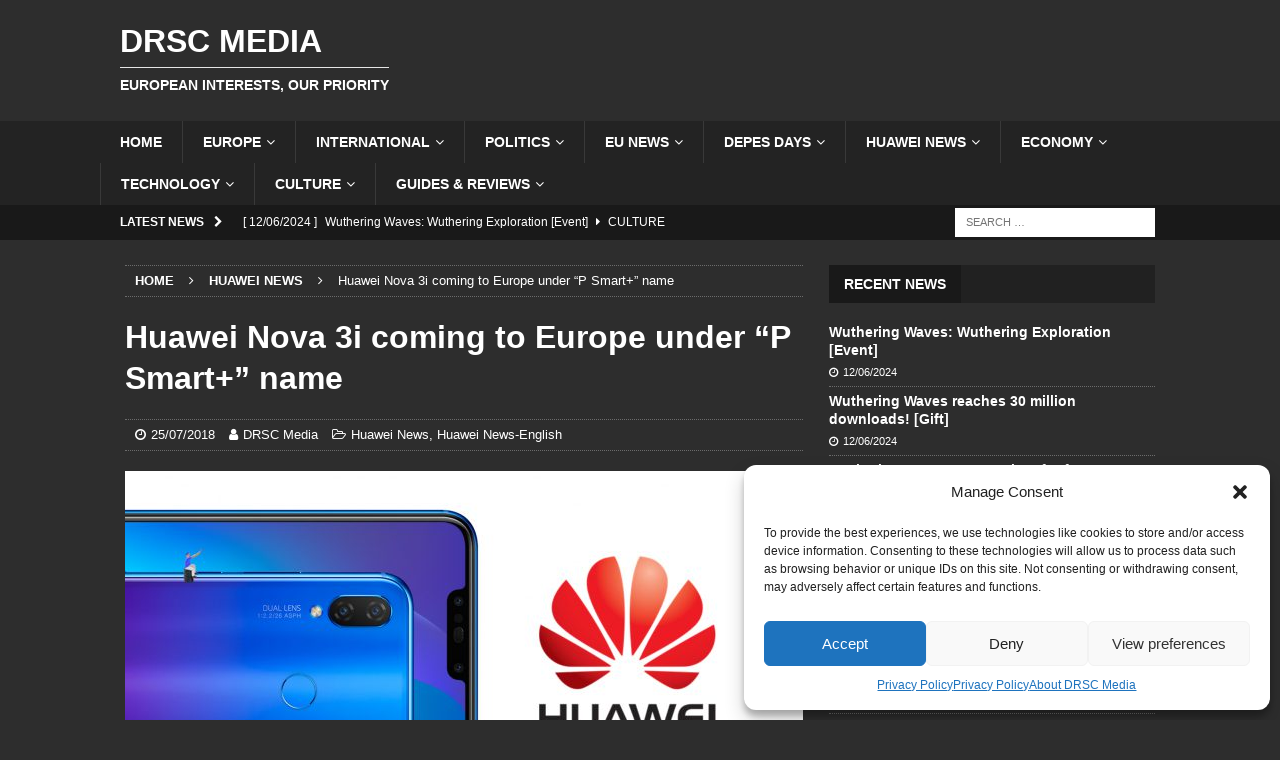

--- FILE ---
content_type: text/html; charset=UTF-8
request_url: https://drscmedia.eu/2515
body_size: 87591
content:
<!DOCTYPE html>
<html class="no-js mh-one-sb" lang="en-US">
<head>
<meta charset="UTF-8">
<meta name="viewport" content="width=device-width, initial-scale=1.0">
<link rel="profile" href="http://gmpg.org/xfn/11" />
<meta name='robots' content='index, follow, max-image-preview:large, max-snippet:-1, max-video-preview:-1' />

	<!-- This site is optimized with the Yoast SEO plugin v22.8 - https://yoast.com/wordpress/plugins/seo/ -->
	<title>Huawei Nova 3i coming to Europe under “P Smart+” name - DRSC Media</title>
	<link rel="canonical" href="https://drscmedia.eu/2515" />
	<meta property="og:locale" content="en_US" />
	<meta property="og:type" content="article" />
	<meta property="og:title" content="Huawei Nova 3i coming to Europe under “P Smart+” name - DRSC Media" />
	<meta property="og:description" content="As if Huawei’s line-up wasn’t confusing enough, between differences in the naming scheme between Chinese and European versions of their devices, now Huawei pulls another “P8 Lite (2017)” or “Huawei Watch 2 (2018)” trick. [...]" />
	<meta property="og:url" content="https://drscmedia.eu/2515" />
	<meta property="og:site_name" content="DRSC Media" />
	<meta property="article:published_time" content="2018-07-25T08:00:42+00:00" />
	<meta property="article:modified_time" content="2019-07-21T19:12:16+00:00" />
	<meta property="og:image" content="https://drscmedia.eu/wp-content/uploads/2019/07/HuaweiNova3iBannerWP.jpg" />
	<meta property="og:image:width" content="1659" />
	<meta property="og:image:height" content="932" />
	<meta property="og:image:type" content="image/jpeg" />
	<meta name="author" content="DRSC Media" />
	<meta name="twitter:card" content="summary_large_image" />
	<meta name="twitter:label1" content="Written by" />
	<meta name="twitter:data1" content="DRSC Media" />
	<meta name="twitter:label2" content="Est. reading time" />
	<meta name="twitter:data2" content="2 minutes" />
	<script type="application/ld+json" class="yoast-schema-graph">{"@context":"https://schema.org","@graph":[{"@type":"Article","@id":"https://drscmedia.eu/2515#article","isPartOf":{"@id":"https://drscmedia.eu/2515"},"author":{"name":"DRSC Media","@id":"https://drscmedia.eu/#/schema/person/e1a1966d750018fdca40e5adad6bafe9"},"headline":"Huawei Nova 3i coming to Europe under “P Smart+” name","datePublished":"2018-07-25T08:00:42+00:00","dateModified":"2019-07-21T19:12:16+00:00","mainEntityOfPage":{"@id":"https://drscmedia.eu/2515"},"wordCount":355,"commentCount":0,"publisher":{"@id":"https://drscmedia.eu/#organization"},"image":{"@id":"https://drscmedia.eu/2515#primaryimage"},"thumbnailUrl":"https://drscmedia.eu/wp-content/uploads/2019/07/HuaweiNova3iBannerWP.jpg","keywords":["Europe","Huawei","Kirin 710","Nova 3i","P Smart+"],"articleSection":["Huawei News","Huawei News-English"],"inLanguage":"en-US"},{"@type":"WebPage","@id":"https://drscmedia.eu/2515","url":"https://drscmedia.eu/2515","name":"Huawei Nova 3i coming to Europe under “P Smart+” name - DRSC Media","isPartOf":{"@id":"https://drscmedia.eu/#website"},"primaryImageOfPage":{"@id":"https://drscmedia.eu/2515#primaryimage"},"image":{"@id":"https://drscmedia.eu/2515#primaryimage"},"thumbnailUrl":"https://drscmedia.eu/wp-content/uploads/2019/07/HuaweiNova3iBannerWP.jpg","datePublished":"2018-07-25T08:00:42+00:00","dateModified":"2019-07-21T19:12:16+00:00","breadcrumb":{"@id":"https://drscmedia.eu/2515#breadcrumb"},"inLanguage":"en-US","potentialAction":[{"@type":"ReadAction","target":["https://drscmedia.eu/2515"]}]},{"@type":"ImageObject","inLanguage":"en-US","@id":"https://drscmedia.eu/2515#primaryimage","url":"https://drscmedia.eu/wp-content/uploads/2019/07/HuaweiNova3iBannerWP.jpg","contentUrl":"https://drscmedia.eu/wp-content/uploads/2019/07/HuaweiNova3iBannerWP.jpg","width":1659,"height":932},{"@type":"BreadcrumbList","@id":"https://drscmedia.eu/2515#breadcrumb","itemListElement":[{"@type":"ListItem","position":1,"name":"Home","item":"https://drscmedia.eu/"},{"@type":"ListItem","position":2,"name":"Huawei Nova 3i coming to Europe under “P Smart+” name"}]},{"@type":"WebSite","@id":"https://drscmedia.eu/#website","url":"https://drscmedia.eu/","name":"DRSC Media","description":"European interests, our priority","publisher":{"@id":"https://drscmedia.eu/#organization"},"potentialAction":[{"@type":"SearchAction","target":{"@type":"EntryPoint","urlTemplate":"https://drscmedia.eu/?s={search_term_string}"},"query-input":"required name=search_term_string"}],"inLanguage":"en-US"},{"@type":"Organization","@id":"https://drscmedia.eu/#organization","name":"DRSC Media","url":"https://drscmedia.eu/","logo":{"@type":"ImageObject","inLanguage":"en-US","@id":"https://drscmedia.eu/#/schema/logo/image/","url":"https://drscmedia.eu/wp-content/uploads/2020/03/DRSCMediaLogoWP.jpg","contentUrl":"https://drscmedia.eu/wp-content/uploads/2020/03/DRSCMediaLogoWP.jpg","width":607,"height":615,"caption":"DRSC Media"},"image":{"@id":"https://drscmedia.eu/#/schema/logo/image/"}},{"@type":"Person","@id":"https://drscmedia.eu/#/schema/person/e1a1966d750018fdca40e5adad6bafe9","name":"DRSC Media","image":{"@type":"ImageObject","inLanguage":"en-US","@id":"https://drscmedia.eu/#/schema/person/image/","url":"https://secure.gravatar.com/avatar/46b135bd31675905646ab76e28bf662a?s=96&r=g","contentUrl":"https://secure.gravatar.com/avatar/46b135bd31675905646ab76e28bf662a?s=96&r=g","caption":"DRSC Media"},"url":"https://drscmedia.eu/author/drscmedia"}]}</script>
	<!-- / Yoast SEO plugin. -->


<link rel='dns-prefetch' href='//www.googletagmanager.com' />
<link rel='dns-prefetch' href='//fonts.googleapis.com' />
<link rel='dns-prefetch' href='//pagead2.googlesyndication.com' />
<link rel="alternate" type="application/rss+xml" title="DRSC Media &raquo; Feed" href="https://drscmedia.eu/feed" />
<script type="text/javascript">
/* <![CDATA[ */
window._wpemojiSettings = {"baseUrl":"https:\/\/s.w.org\/images\/core\/emoji\/15.0.3\/72x72\/","ext":".png","svgUrl":"https:\/\/s.w.org\/images\/core\/emoji\/15.0.3\/svg\/","svgExt":".svg","source":{"concatemoji":"https:\/\/drscmedia.eu\/wp-includes\/js\/wp-emoji-release.min.js?ver=6.5.7"}};
/*! This file is auto-generated */
!function(i,n){var o,s,e;function c(e){try{var t={supportTests:e,timestamp:(new Date).valueOf()};sessionStorage.setItem(o,JSON.stringify(t))}catch(e){}}function p(e,t,n){e.clearRect(0,0,e.canvas.width,e.canvas.height),e.fillText(t,0,0);var t=new Uint32Array(e.getImageData(0,0,e.canvas.width,e.canvas.height).data),r=(e.clearRect(0,0,e.canvas.width,e.canvas.height),e.fillText(n,0,0),new Uint32Array(e.getImageData(0,0,e.canvas.width,e.canvas.height).data));return t.every(function(e,t){return e===r[t]})}function u(e,t,n){switch(t){case"flag":return n(e,"\ud83c\udff3\ufe0f\u200d\u26a7\ufe0f","\ud83c\udff3\ufe0f\u200b\u26a7\ufe0f")?!1:!n(e,"\ud83c\uddfa\ud83c\uddf3","\ud83c\uddfa\u200b\ud83c\uddf3")&&!n(e,"\ud83c\udff4\udb40\udc67\udb40\udc62\udb40\udc65\udb40\udc6e\udb40\udc67\udb40\udc7f","\ud83c\udff4\u200b\udb40\udc67\u200b\udb40\udc62\u200b\udb40\udc65\u200b\udb40\udc6e\u200b\udb40\udc67\u200b\udb40\udc7f");case"emoji":return!n(e,"\ud83d\udc26\u200d\u2b1b","\ud83d\udc26\u200b\u2b1b")}return!1}function f(e,t,n){var r="undefined"!=typeof WorkerGlobalScope&&self instanceof WorkerGlobalScope?new OffscreenCanvas(300,150):i.createElement("canvas"),a=r.getContext("2d",{willReadFrequently:!0}),o=(a.textBaseline="top",a.font="600 32px Arial",{});return e.forEach(function(e){o[e]=t(a,e,n)}),o}function t(e){var t=i.createElement("script");t.src=e,t.defer=!0,i.head.appendChild(t)}"undefined"!=typeof Promise&&(o="wpEmojiSettingsSupports",s=["flag","emoji"],n.supports={everything:!0,everythingExceptFlag:!0},e=new Promise(function(e){i.addEventListener("DOMContentLoaded",e,{once:!0})}),new Promise(function(t){var n=function(){try{var e=JSON.parse(sessionStorage.getItem(o));if("object"==typeof e&&"number"==typeof e.timestamp&&(new Date).valueOf()<e.timestamp+604800&&"object"==typeof e.supportTests)return e.supportTests}catch(e){}return null}();if(!n){if("undefined"!=typeof Worker&&"undefined"!=typeof OffscreenCanvas&&"undefined"!=typeof URL&&URL.createObjectURL&&"undefined"!=typeof Blob)try{var e="postMessage("+f.toString()+"("+[JSON.stringify(s),u.toString(),p.toString()].join(",")+"));",r=new Blob([e],{type:"text/javascript"}),a=new Worker(URL.createObjectURL(r),{name:"wpTestEmojiSupports"});return void(a.onmessage=function(e){c(n=e.data),a.terminate(),t(n)})}catch(e){}c(n=f(s,u,p))}t(n)}).then(function(e){for(var t in e)n.supports[t]=e[t],n.supports.everything=n.supports.everything&&n.supports[t],"flag"!==t&&(n.supports.everythingExceptFlag=n.supports.everythingExceptFlag&&n.supports[t]);n.supports.everythingExceptFlag=n.supports.everythingExceptFlag&&!n.supports.flag,n.DOMReady=!1,n.readyCallback=function(){n.DOMReady=!0}}).then(function(){return e}).then(function(){var e;n.supports.everything||(n.readyCallback(),(e=n.source||{}).concatemoji?t(e.concatemoji):e.wpemoji&&e.twemoji&&(t(e.twemoji),t(e.wpemoji)))}))}((window,document),window._wpemojiSettings);
/* ]]> */
</script>
<style id='wp-emoji-styles-inline-css' type='text/css'>

	img.wp-smiley, img.emoji {
		display: inline !important;
		border: none !important;
		box-shadow: none !important;
		height: 1em !important;
		width: 1em !important;
		margin: 0 0.07em !important;
		vertical-align: -0.1em !important;
		background: none !important;
		padding: 0 !important;
	}
</style>
<link rel='stylesheet' id='wp-block-library-css' href='https://drscmedia.eu/wp-includes/css/dist/block-library/style.min.css?ver=6.5.7' type='text/css' media='all' />
<style id='classic-theme-styles-inline-css' type='text/css'>
/*! This file is auto-generated */
.wp-block-button__link{color:#fff;background-color:#32373c;border-radius:9999px;box-shadow:none;text-decoration:none;padding:calc(.667em + 2px) calc(1.333em + 2px);font-size:1.125em}.wp-block-file__button{background:#32373c;color:#fff;text-decoration:none}
</style>
<style id='global-styles-inline-css' type='text/css'>
body{--wp--preset--color--black: #000000;--wp--preset--color--cyan-bluish-gray: #abb8c3;--wp--preset--color--white: #ffffff;--wp--preset--color--pale-pink: #f78da7;--wp--preset--color--vivid-red: #cf2e2e;--wp--preset--color--luminous-vivid-orange: #ff6900;--wp--preset--color--luminous-vivid-amber: #fcb900;--wp--preset--color--light-green-cyan: #7bdcb5;--wp--preset--color--vivid-green-cyan: #00d084;--wp--preset--color--pale-cyan-blue: #8ed1fc;--wp--preset--color--vivid-cyan-blue: #0693e3;--wp--preset--color--vivid-purple: #9b51e0;--wp--preset--gradient--vivid-cyan-blue-to-vivid-purple: linear-gradient(135deg,rgba(6,147,227,1) 0%,rgb(155,81,224) 100%);--wp--preset--gradient--light-green-cyan-to-vivid-green-cyan: linear-gradient(135deg,rgb(122,220,180) 0%,rgb(0,208,130) 100%);--wp--preset--gradient--luminous-vivid-amber-to-luminous-vivid-orange: linear-gradient(135deg,rgba(252,185,0,1) 0%,rgba(255,105,0,1) 100%);--wp--preset--gradient--luminous-vivid-orange-to-vivid-red: linear-gradient(135deg,rgba(255,105,0,1) 0%,rgb(207,46,46) 100%);--wp--preset--gradient--very-light-gray-to-cyan-bluish-gray: linear-gradient(135deg,rgb(238,238,238) 0%,rgb(169,184,195) 100%);--wp--preset--gradient--cool-to-warm-spectrum: linear-gradient(135deg,rgb(74,234,220) 0%,rgb(151,120,209) 20%,rgb(207,42,186) 40%,rgb(238,44,130) 60%,rgb(251,105,98) 80%,rgb(254,248,76) 100%);--wp--preset--gradient--blush-light-purple: linear-gradient(135deg,rgb(255,206,236) 0%,rgb(152,150,240) 100%);--wp--preset--gradient--blush-bordeaux: linear-gradient(135deg,rgb(254,205,165) 0%,rgb(254,45,45) 50%,rgb(107,0,62) 100%);--wp--preset--gradient--luminous-dusk: linear-gradient(135deg,rgb(255,203,112) 0%,rgb(199,81,192) 50%,rgb(65,88,208) 100%);--wp--preset--gradient--pale-ocean: linear-gradient(135deg,rgb(255,245,203) 0%,rgb(182,227,212) 50%,rgb(51,167,181) 100%);--wp--preset--gradient--electric-grass: linear-gradient(135deg,rgb(202,248,128) 0%,rgb(113,206,126) 100%);--wp--preset--gradient--midnight: linear-gradient(135deg,rgb(2,3,129) 0%,rgb(40,116,252) 100%);--wp--preset--font-size--small: 13px;--wp--preset--font-size--medium: 20px;--wp--preset--font-size--large: 36px;--wp--preset--font-size--x-large: 42px;--wp--preset--spacing--20: 0.44rem;--wp--preset--spacing--30: 0.67rem;--wp--preset--spacing--40: 1rem;--wp--preset--spacing--50: 1.5rem;--wp--preset--spacing--60: 2.25rem;--wp--preset--spacing--70: 3.38rem;--wp--preset--spacing--80: 5.06rem;--wp--preset--shadow--natural: 6px 6px 9px rgba(0, 0, 0, 0.2);--wp--preset--shadow--deep: 12px 12px 50px rgba(0, 0, 0, 0.4);--wp--preset--shadow--sharp: 6px 6px 0px rgba(0, 0, 0, 0.2);--wp--preset--shadow--outlined: 6px 6px 0px -3px rgba(255, 255, 255, 1), 6px 6px rgba(0, 0, 0, 1);--wp--preset--shadow--crisp: 6px 6px 0px rgba(0, 0, 0, 1);}:where(.is-layout-flex){gap: 0.5em;}:where(.is-layout-grid){gap: 0.5em;}body .is-layout-flex{display: flex;}body .is-layout-flex{flex-wrap: wrap;align-items: center;}body .is-layout-flex > *{margin: 0;}body .is-layout-grid{display: grid;}body .is-layout-grid > *{margin: 0;}:where(.wp-block-columns.is-layout-flex){gap: 2em;}:where(.wp-block-columns.is-layout-grid){gap: 2em;}:where(.wp-block-post-template.is-layout-flex){gap: 1.25em;}:where(.wp-block-post-template.is-layout-grid){gap: 1.25em;}.has-black-color{color: var(--wp--preset--color--black) !important;}.has-cyan-bluish-gray-color{color: var(--wp--preset--color--cyan-bluish-gray) !important;}.has-white-color{color: var(--wp--preset--color--white) !important;}.has-pale-pink-color{color: var(--wp--preset--color--pale-pink) !important;}.has-vivid-red-color{color: var(--wp--preset--color--vivid-red) !important;}.has-luminous-vivid-orange-color{color: var(--wp--preset--color--luminous-vivid-orange) !important;}.has-luminous-vivid-amber-color{color: var(--wp--preset--color--luminous-vivid-amber) !important;}.has-light-green-cyan-color{color: var(--wp--preset--color--light-green-cyan) !important;}.has-vivid-green-cyan-color{color: var(--wp--preset--color--vivid-green-cyan) !important;}.has-pale-cyan-blue-color{color: var(--wp--preset--color--pale-cyan-blue) !important;}.has-vivid-cyan-blue-color{color: var(--wp--preset--color--vivid-cyan-blue) !important;}.has-vivid-purple-color{color: var(--wp--preset--color--vivid-purple) !important;}.has-black-background-color{background-color: var(--wp--preset--color--black) !important;}.has-cyan-bluish-gray-background-color{background-color: var(--wp--preset--color--cyan-bluish-gray) !important;}.has-white-background-color{background-color: var(--wp--preset--color--white) !important;}.has-pale-pink-background-color{background-color: var(--wp--preset--color--pale-pink) !important;}.has-vivid-red-background-color{background-color: var(--wp--preset--color--vivid-red) !important;}.has-luminous-vivid-orange-background-color{background-color: var(--wp--preset--color--luminous-vivid-orange) !important;}.has-luminous-vivid-amber-background-color{background-color: var(--wp--preset--color--luminous-vivid-amber) !important;}.has-light-green-cyan-background-color{background-color: var(--wp--preset--color--light-green-cyan) !important;}.has-vivid-green-cyan-background-color{background-color: var(--wp--preset--color--vivid-green-cyan) !important;}.has-pale-cyan-blue-background-color{background-color: var(--wp--preset--color--pale-cyan-blue) !important;}.has-vivid-cyan-blue-background-color{background-color: var(--wp--preset--color--vivid-cyan-blue) !important;}.has-vivid-purple-background-color{background-color: var(--wp--preset--color--vivid-purple) !important;}.has-black-border-color{border-color: var(--wp--preset--color--black) !important;}.has-cyan-bluish-gray-border-color{border-color: var(--wp--preset--color--cyan-bluish-gray) !important;}.has-white-border-color{border-color: var(--wp--preset--color--white) !important;}.has-pale-pink-border-color{border-color: var(--wp--preset--color--pale-pink) !important;}.has-vivid-red-border-color{border-color: var(--wp--preset--color--vivid-red) !important;}.has-luminous-vivid-orange-border-color{border-color: var(--wp--preset--color--luminous-vivid-orange) !important;}.has-luminous-vivid-amber-border-color{border-color: var(--wp--preset--color--luminous-vivid-amber) !important;}.has-light-green-cyan-border-color{border-color: var(--wp--preset--color--light-green-cyan) !important;}.has-vivid-green-cyan-border-color{border-color: var(--wp--preset--color--vivid-green-cyan) !important;}.has-pale-cyan-blue-border-color{border-color: var(--wp--preset--color--pale-cyan-blue) !important;}.has-vivid-cyan-blue-border-color{border-color: var(--wp--preset--color--vivid-cyan-blue) !important;}.has-vivid-purple-border-color{border-color: var(--wp--preset--color--vivid-purple) !important;}.has-vivid-cyan-blue-to-vivid-purple-gradient-background{background: var(--wp--preset--gradient--vivid-cyan-blue-to-vivid-purple) !important;}.has-light-green-cyan-to-vivid-green-cyan-gradient-background{background: var(--wp--preset--gradient--light-green-cyan-to-vivid-green-cyan) !important;}.has-luminous-vivid-amber-to-luminous-vivid-orange-gradient-background{background: var(--wp--preset--gradient--luminous-vivid-amber-to-luminous-vivid-orange) !important;}.has-luminous-vivid-orange-to-vivid-red-gradient-background{background: var(--wp--preset--gradient--luminous-vivid-orange-to-vivid-red) !important;}.has-very-light-gray-to-cyan-bluish-gray-gradient-background{background: var(--wp--preset--gradient--very-light-gray-to-cyan-bluish-gray) !important;}.has-cool-to-warm-spectrum-gradient-background{background: var(--wp--preset--gradient--cool-to-warm-spectrum) !important;}.has-blush-light-purple-gradient-background{background: var(--wp--preset--gradient--blush-light-purple) !important;}.has-blush-bordeaux-gradient-background{background: var(--wp--preset--gradient--blush-bordeaux) !important;}.has-luminous-dusk-gradient-background{background: var(--wp--preset--gradient--luminous-dusk) !important;}.has-pale-ocean-gradient-background{background: var(--wp--preset--gradient--pale-ocean) !important;}.has-electric-grass-gradient-background{background: var(--wp--preset--gradient--electric-grass) !important;}.has-midnight-gradient-background{background: var(--wp--preset--gradient--midnight) !important;}.has-small-font-size{font-size: var(--wp--preset--font-size--small) !important;}.has-medium-font-size{font-size: var(--wp--preset--font-size--medium) !important;}.has-large-font-size{font-size: var(--wp--preset--font-size--large) !important;}.has-x-large-font-size{font-size: var(--wp--preset--font-size--x-large) !important;}
.wp-block-navigation a:where(:not(.wp-element-button)){color: inherit;}
:where(.wp-block-post-template.is-layout-flex){gap: 1.25em;}:where(.wp-block-post-template.is-layout-grid){gap: 1.25em;}
:where(.wp-block-columns.is-layout-flex){gap: 2em;}:where(.wp-block-columns.is-layout-grid){gap: 2em;}
.wp-block-pullquote{font-size: 1.5em;line-height: 1.6;}
</style>
<link rel='stylesheet' id='cmplz-general-css' href='https://drscmedia.eu/wp-content/plugins/complianz-gdpr/assets/css/cookieblocker.min.css?ver=1717877661' type='text/css' media='all' />
<link rel='stylesheet' id='mh-magazine-css' href='https://drscmedia.eu/wp-content/themes/mh-magazine/style.css?ver=3.8.6' type='text/css' media='all' />
<link rel='stylesheet' id='mh-font-awesome-css' href='https://drscmedia.eu/wp-content/themes/mh-magazine/includes/font-awesome.min.css' type='text/css' media='all' />
<link data-service="google-fonts" data-category="marketing" rel='stylesheet' id='mh-google-fonts-css' data-href='https://fonts.googleapis.com/css?family=Open+Sans:300,400,400italic,600,700' type='text/css' media='all' />
<script type="text/javascript" src="https://drscmedia.eu/wp-includes/js/jquery/jquery.min.js?ver=3.7.1" id="jquery-core-js"></script>
<script type="text/javascript" src="https://drscmedia.eu/wp-includes/js/jquery/jquery-migrate.min.js?ver=3.4.1" id="jquery-migrate-js"></script>
<script type="text/javascript" src="https://drscmedia.eu/wp-content/themes/mh-magazine/js/scripts.js?ver=3.8.6" id="mh-scripts-js"></script>

<!-- Google tag (gtag.js) snippet added by Site Kit -->

<!-- Google Analytics snippet added by Site Kit -->
<script type="text/javascript" src="https://www.googletagmanager.com/gtag/js?id=GT-NF7N2VST" id="google_gtagjs-js" async></script>
<script type="text/javascript" id="google_gtagjs-js-after">
/* <![CDATA[ */
window.dataLayer = window.dataLayer || [];function gtag(){dataLayer.push(arguments);}
gtag("set","linker",{"domains":["drscmedia.eu"]});
gtag("js", new Date());
gtag("set", "developer_id.dZTNiMT", true);
gtag("config", "GT-NF7N2VST");
/* ]]> */
</script>

<!-- End Google tag (gtag.js) snippet added by Site Kit -->
<link rel="https://api.w.org/" href="https://drscmedia.eu/wp-json/" /><link rel="alternate" type="application/json" href="https://drscmedia.eu/wp-json/wp/v2/posts/2515" /><link rel="EditURI" type="application/rsd+xml" title="RSD" href="https://drscmedia.eu/xmlrpc.php?rsd" />
<meta name="generator" content="WordPress 6.5.7" />
<link rel='shortlink' href='https://drscmedia.eu/?p=2515' />
<link rel="alternate" type="application/json+oembed" href="https://drscmedia.eu/wp-json/oembed/1.0/embed?url=https%3A%2F%2Fdrscmedia.eu%2F2515" />
<link rel="alternate" type="text/xml+oembed" href="https://drscmedia.eu/wp-json/oembed/1.0/embed?url=https%3A%2F%2Fdrscmedia.eu%2F2515&#038;format=xml" />
<meta name="generator" content="Site Kit by Google 1.128.1" />			<style>.cmplz-hidden {
					display: none !important;
				}</style><!-- Analytics by WP Statistics v14.7.2 - https://wp-statistics.com/ -->
<style type="text/css">
.mh-header { background: #2d2d2d; }
.mh-wrapper, .mh-widget-layout8 .mh-widget-title-inner, #mh-mobile .mh-slider-layout4 .mh-slider-caption { background: #2d2d2d; }
.mh-breadcrumb, .entry-header .entry-meta, .mh-subheading-top, .mh-author-box, .mh-author-box-avatar, .mh-post-nav, .mh-comment-list .comment-body, .mh-comment-list .avatar, .mh-ping-list .mh-ping-item, .mh-ping-list .mh-ping-item:first-child, .mh-loop-description, .mh-loop-ad, .mh-sitemap-list > li, .mh-sitemap-list .children li, .mh-widget-layout7 .mh-widget-title, .mh-custom-posts-item, .mh-posts-large-item, .mh-posts-list-item, #mh-mobile .mh-posts-grid, #mh-mobile .mh-posts-grid-col, #mh-mobile .mh-posts-digest-wrap, #mh-mobile .mh-posts-digest-item, #mh-mobile .mh-posts-focus-item, .mh-category-column-item, .mh-user-item, .widget_archive li, .widget_categories li, .widget_pages li a, .widget_meta li, .widget_nav_menu .menu > li, .widget_rss li, .widget_recent_entries li, .recentcomments, .mh-box, table, td, th, pre { border-color: rgba(255, 255, 255, 0.3); }
#mh-mobile .mh-posts-stacked-overlay-small { border-color: #2d2d2d; }
.mh-navigation li:hover, .mh-navigation ul li:hover > ul, .mh-main-nav-wrap, .mh-main-nav, .mh-social-nav li a:hover, .entry-tags li, .mh-slider-caption, .mh-widget-layout8 .mh-widget-title .mh-footer-widget-title-inner, .mh-widget-col-1 .mh-slider-caption, .mh-widget-col-1 .mh-posts-lineup-caption, .mh-carousel-layout1, .mh-spotlight-widget, .mh-social-widget li a, .mh-author-bio-widget, .mh-footer-widget .mh-tab-comment-excerpt, .mh-nip-item:hover .mh-nip-overlay, .mh-widget .tagcloud a, .mh-footer-widget .tagcloud a, .mh-footer, .mh-copyright-wrap, input[type=submit]:hover, #infinite-handle span:hover { background: #232323; }
.mh-extra-nav-bg { background: rgba(35, 35, 35, 0.2); }
.mh-slider-caption, .mh-posts-stacked-title, .mh-posts-lineup-caption { background: #232323; background: rgba(35, 35, 35, 0.8); }
@media screen and (max-width: 900px) { #mh-mobile .mh-slider-caption, #mh-mobile .mh-posts-lineup-caption { background: rgba(35, 35, 35, 1); } }
.slicknav_menu, .slicknav_nav ul, #mh-mobile .mh-footer-widget .mh-posts-stacked-overlay { border-color: #232323; }
.mh-copyright, .mh-copyright a { color: #fff; }
.mh-widget-layout4 .mh-widget-title { background: #191919; background: rgba(25, 25, 25, 0.6); }
.mh-preheader, .mh-wide-layout .mh-subheader, .mh-ticker-title, .mh-main-nav li:hover, .mh-footer-nav, .slicknav_menu, .slicknav_btn, .slicknav_nav .slicknav_item:hover, .slicknav_nav a:hover, .mh-back-to-top, .mh-subheading, .entry-tags .fa, .entry-tags li:hover, .mh-widget-layout2 .mh-widget-title, .mh-widget-layout4 .mh-widget-title-inner, .mh-widget-layout4 .mh-footer-widget-title, .mh-widget-layout5 .mh-widget-title-inner, .mh-widget-layout6 .mh-widget-title, #mh-mobile .flex-control-paging li a.flex-active, .mh-image-caption, .mh-carousel-layout1 .mh-carousel-caption, .mh-tab-button.active, .mh-tab-button.active:hover, .mh-footer-widget .mh-tab-button.active, .mh-social-widget li:hover a, .mh-footer-widget .mh-social-widget li a, .mh-footer-widget .mh-author-bio-widget, .tagcloud a:hover, .mh-widget .tagcloud a:hover, .mh-footer-widget .tagcloud a:hover, .mh-posts-stacked-item .mh-meta, .page-numbers:hover, .mh-loop-pagination .current, .mh-comments-pagination .current, .pagelink, a:hover .pagelink, input[type=submit], #infinite-handle span { background: #191919; }
.mh-main-nav-wrap .slicknav_nav ul, blockquote, .mh-widget-layout1 .mh-widget-title, .mh-widget-layout3 .mh-widget-title, .mh-widget-layout5 .mh-widget-title, .mh-widget-layout8 .mh-widget-title:after, #mh-mobile .mh-slider-caption, .mh-carousel-layout1, .mh-spotlight-widget, .mh-author-bio-widget, .mh-author-bio-title, .mh-author-bio-image-frame, .mh-video-widget, .mh-tab-buttons, textarea:hover, input[type=text]:hover, input[type=email]:hover, input[type=tel]:hover, input[type=url]:hover { border-color: #191919; }
.mh-dropcap, .mh-carousel-layout1 .flex-direction-nav a, .mh-carousel-layout2 .mh-carousel-caption, .mh-posts-digest-small-category, .mh-posts-lineup-more, .bypostauthor .fn:after, .mh-comment-list .comment-reply-link:before, #respond #cancel-comment-reply-link:before { color: #191919; }
.mh-subheader, .page-numbers, a .pagelink, .mh-widget-layout3 .mh-widget-title, .mh-widget .search-form, .mh-tab-button, .mh-tab-content, .mh-nip-widget, .mh-magazine-facebook-page-widget, .mh-social-widget, .mh-posts-horizontal-widget, .mh-ad-spot, .mh-info-spot { background: #ffffff; }
.mh-tab-post-item { border-color: rgba(255, 255, 255, 0.3); }
.mh-tab-comment-excerpt { background: rgba(255, 255, 255, 0.6); }
body, a, blockquote, blockquote cite, .post .entry-title, .page-title, .entry-content h1, .entry-content h2, .entry-content h3, .entry-content h4, .entry-content h5, .entry-content h6, .wp-caption-text, .wp-block-image figcaption, .wp-block-audio figcaption, #respond .comment-reply-title, #respond #cancel-comment-reply-link, #respond .logged-in-as a, .mh-ping-list .mh-ping-item a, .mh-widget-layout1 .mh-widget-title, .mh-widget-layout7 .mh-widget-title, .mh-widget-layout8 .mh-widget-title, .mh-slider-layout4 .mh-slider-caption, .mh-slider-layout4 .mh-slider-caption a, .mh-slider-layout4 .mh-slider-caption a:hover { color: #ffffff; }
.mh-header-nav-bottom li a, .mh-social-nav-bottom .fa-mh-social, .mh-boxed-layout .mh-ticker-item-bottom a, .mh-header-date-bottom, .page-numbers, a .pagelink, .mh-widget-layout3 .mh-widget-title, .mh-widget-layout3 .mh-widget-title a, .mh-tabbed-widget, .mh-tabbed-widget a, .mh-posts-horizontal-title a { color: #ffffff; }
.mh-meta, .mh-meta a, .mh-breadcrumb, .mh-breadcrumb a, .mh-comment-list .comment-meta, .mh-comment-list .comment-meta a, .mh-comment-list .comment-reply-link, .mh-user-data, .widget_rss .rss-date, .widget_rss cite { color: #ffffff; }
.entry-content a { color: #4993d8; }
a:hover, .entry-content a:hover, #respond a:hover, #respond #cancel-comment-reply-link:hover, #respond .logged-in-as a:hover, .mh-comment-list .comment-meta a:hover, .mh-ping-list .mh-ping-item a:hover, .mh-meta a:hover, .mh-breadcrumb a:hover, .mh-tabbed-widget a:hover { color: #c13c3c; }
</style>
<!--[if lt IE 9]>
<script src="https://drscmedia.eu/wp-content/themes/mh-magazine/js/css3-mediaqueries.js"></script>
<![endif]-->
<style type="text/css">
.entry-content { font-size: 16px; font-size: 1rem; }
</style>

<!-- Google AdSense meta tags added by Site Kit -->
<meta name="google-adsense-platform-account" content="ca-host-pub-2644536267352236">
<meta name="google-adsense-platform-domain" content="sitekit.withgoogle.com">
<!-- End Google AdSense meta tags added by Site Kit -->
<style type="text/css" id="custom-background-css">
body.custom-background { background-color: #2d2d2d; }
</style>
	
<!-- Google AdSense snippet added by Site Kit -->
<script type="text/javascript" async="async" src="https://pagead2.googlesyndication.com/pagead/js/adsbygoogle.js?client=ca-pub-1525658762018564&amp;host=ca-host-pub-2644536267352236" crossorigin="anonymous"></script>

<!-- End Google AdSense snippet added by Site Kit -->
<link rel="icon" href="https://drscmedia.eu/wp-content/uploads/2019/03/cropped-DRSC-Media-32x32.png" sizes="32x32" />
<link rel="icon" href="https://drscmedia.eu/wp-content/uploads/2019/03/cropped-DRSC-Media-192x192.png" sizes="192x192" />
<link rel="apple-touch-icon" href="https://drscmedia.eu/wp-content/uploads/2019/03/cropped-DRSC-Media-180x180.png" />
<meta name="msapplication-TileImage" content="https://drscmedia.eu/wp-content/uploads/2019/03/cropped-DRSC-Media-270x270.png" />
</head>
<body data-cmplz=1 id="mh-mobile" class="post-template-default single single-post postid-2515 single-format-standard custom-background mh-wide-layout mh-right-sb mh-loop-layout1 mh-widget-layout4" itemscope="itemscope" itemtype="http://schema.org/WebPage">
<div class="mh-header-nav-mobile clearfix"></div>
	<div class="mh-preheader">
    	<div class="mh-container mh-container-inner mh-row clearfix">
							<div class="mh-header-bar-content mh-header-bar-top-left mh-col-2-3 clearfix">
									</div>
										<div class="mh-header-bar-content mh-header-bar-top-right mh-col-1-3 clearfix">
									</div>
					</div>
	</div>
<header class="mh-header" itemscope="itemscope" itemtype="http://schema.org/WPHeader">
	<div class="mh-container mh-container-inner clearfix">
		<div class="mh-custom-header clearfix">
<div class="mh-header-columns mh-row clearfix">
<div class="mh-col-1-1 mh-site-identity">
<div class="mh-site-logo" role="banner" itemscope="itemscope" itemtype="http://schema.org/Brand">
<style type="text/css" id="mh-header-css">.mh-header-title, .mh-header-tagline { color: #ffffff; }</style>
<div class="mh-header-text">
<a class="mh-header-text-link" href="https://drscmedia.eu/" title="DRSC Media" rel="home">
<h2 class="mh-header-title">DRSC Media</h2>
<h3 class="mh-header-tagline">European interests, our priority</h3>
</a>
</div>
</div>
</div>
</div>
</div>
	</div>
	<div class="mh-main-nav-wrap">
		<nav class="mh-navigation mh-main-nav mh-container mh-container-inner clearfix" itemscope="itemscope" itemtype="http://schema.org/SiteNavigationElement">
			<div class="menu-mainmenu-container"><ul id="menu-mainmenu" class="menu"><li id="menu-item-16" class="menu-item menu-item-type-custom menu-item-object-custom menu-item-home menu-item-16"><a href="http://drscmedia.eu">Home</a></li>
<li id="menu-item-17" class="menu-item menu-item-type-taxonomy menu-item-object-category menu-item-has-children menu-item-17"><a href="https://drscmedia.eu/category/eur">Europe</a>
<ul class="sub-menu">
	<li id="menu-item-97" class="menu-item menu-item-type-taxonomy menu-item-object-category menu-item-97"><a href="https://drscmedia.eu/category/eur/eur-en">Europe-English</a></li>
	<li id="menu-item-98" class="menu-item menu-item-type-taxonomy menu-item-object-category menu-item-98"><a href="https://drscmedia.eu/category/eur/eur-fr">Europe-Français</a></li>
	<li id="menu-item-99" class="menu-item menu-item-type-taxonomy menu-item-object-category menu-item-99"><a href="https://drscmedia.eu/category/eur/eur-es">Europe-Español</a></li>
</ul>
</li>
<li id="menu-item-18" class="menu-item menu-item-type-taxonomy menu-item-object-category menu-item-has-children menu-item-18"><a href="https://drscmedia.eu/category/int">International</a>
<ul class="sub-menu">
	<li id="menu-item-101" class="menu-item menu-item-type-taxonomy menu-item-object-category menu-item-101"><a href="https://drscmedia.eu/category/int/int-en">International-English</a></li>
	<li id="menu-item-105" class="menu-item menu-item-type-taxonomy menu-item-object-category menu-item-105"><a href="https://drscmedia.eu/category/int/int-fr">International-Français</a></li>
	<li id="menu-item-108" class="menu-item menu-item-type-taxonomy menu-item-object-category menu-item-108"><a href="https://drscmedia.eu/category/int/int-es">International-Español</a></li>
</ul>
</li>
<li id="menu-item-89" class="menu-item menu-item-type-taxonomy menu-item-object-category menu-item-has-children menu-item-89"><a href="https://drscmedia.eu/category/pol">Politics</a>
<ul class="sub-menu">
	<li id="menu-item-116" class="menu-item menu-item-type-taxonomy menu-item-object-category menu-item-116"><a href="https://drscmedia.eu/category/pol/pol-en">Politics-English</a></li>
	<li id="menu-item-117" class="menu-item menu-item-type-taxonomy menu-item-object-category menu-item-117"><a href="https://drscmedia.eu/category/pol/pol-fr">Politics-Français</a></li>
	<li id="menu-item-118" class="menu-item menu-item-type-taxonomy menu-item-object-category menu-item-118"><a href="https://drscmedia.eu/category/pol/pol-es">Politics-Español</a></li>
</ul>
</li>
<li id="menu-item-124" class="menu-item menu-item-type-taxonomy menu-item-object-category menu-item-has-children menu-item-124"><a href="https://drscmedia.eu/category/eu">EU News</a>
<ul class="sub-menu">
	<li id="menu-item-104" class="menu-item menu-item-type-taxonomy menu-item-object-category menu-item-104"><a href="https://drscmedia.eu/category/eu/eu-en">EU News-English</a></li>
	<li id="menu-item-113" class="menu-item menu-item-type-taxonomy menu-item-object-category menu-item-113"><a href="https://drscmedia.eu/category/eu/eu-fr">EU News-Français</a></li>
	<li id="menu-item-114" class="menu-item menu-item-type-taxonomy menu-item-object-category menu-item-114"><a href="https://drscmedia.eu/category/eu/eu-es">EU News-Español</a></li>
</ul>
</li>
<li id="menu-item-184" class="menu-item menu-item-type-taxonomy menu-item-object-category menu-item-has-children menu-item-184"><a href="https://drscmedia.eu/category/dd">Depes Days</a>
<ul class="sub-menu">
	<li id="menu-item-185" class="menu-item menu-item-type-taxonomy menu-item-object-category menu-item-185"><a href="https://drscmedia.eu/category/dd/dd-en">Depes Days-English</a></li>
	<li id="menu-item-186" class="menu-item menu-item-type-taxonomy menu-item-object-category menu-item-186"><a href="https://drscmedia.eu/category/dd/dd-es">Depes Days-Español</a></li>
	<li id="menu-item-187" class="menu-item menu-item-type-taxonomy menu-item-object-category menu-item-187"><a href="https://drscmedia.eu/category/dd/dd-fr">Depes Days-Français</a></li>
</ul>
</li>
<li id="menu-item-91" class="menu-item menu-item-type-taxonomy menu-item-object-category current-post-ancestor current-menu-parent current-post-parent menu-item-has-children menu-item-91"><a href="https://drscmedia.eu/category/huawei">Huawei News</a>
<ul class="sub-menu">
	<li id="menu-item-102" class="menu-item menu-item-type-taxonomy menu-item-object-category current-post-ancestor current-menu-parent current-post-parent menu-item-102"><a href="https://drscmedia.eu/category/huawei/huawei-english">Huawei News-English</a></li>
	<li id="menu-item-109" class="menu-item menu-item-type-taxonomy menu-item-object-category menu-item-109"><a href="https://drscmedia.eu/category/huawei/huawei-french">Huawei News-Français</a></li>
	<li id="menu-item-110" class="menu-item menu-item-type-taxonomy menu-item-object-category menu-item-110"><a href="https://drscmedia.eu/category/huawei/huawei-spanish">Huawei News-Español</a></li>
</ul>
</li>
<li id="menu-item-92" class="menu-item menu-item-type-taxonomy menu-item-object-category menu-item-has-children menu-item-92"><a href="https://drscmedia.eu/category/eco">Economy</a>
<ul class="sub-menu">
	<li id="menu-item-103" class="menu-item menu-item-type-taxonomy menu-item-object-category menu-item-103"><a href="https://drscmedia.eu/category/eco/eco-en">Economy-English</a></li>
	<li id="menu-item-111" class="menu-item menu-item-type-taxonomy menu-item-object-category menu-item-111"><a href="https://drscmedia.eu/category/eco/eco-fr">Economy-Français</a></li>
	<li id="menu-item-112" class="menu-item menu-item-type-taxonomy menu-item-object-category menu-item-112"><a href="https://drscmedia.eu/category/eco/eco-es">Economy-Español</a></li>
</ul>
</li>
<li id="menu-item-188" class="menu-item menu-item-type-taxonomy menu-item-object-category menu-item-has-children menu-item-188"><a href="https://drscmedia.eu/category/tech">Technology</a>
<ul class="sub-menu">
	<li id="menu-item-189" class="menu-item menu-item-type-taxonomy menu-item-object-category menu-item-189"><a href="https://drscmedia.eu/category/tech/tech-en">Technology-English</a></li>
	<li id="menu-item-191" class="menu-item menu-item-type-taxonomy menu-item-object-category menu-item-191"><a href="https://drscmedia.eu/category/tech/tech-fr">Technology-Français</a></li>
	<li id="menu-item-190" class="menu-item menu-item-type-taxonomy menu-item-object-category menu-item-190"><a href="https://drscmedia.eu/category/tech/tech-es">Technology-Español</a></li>
</ul>
</li>
<li id="menu-item-192" class="menu-item menu-item-type-taxonomy menu-item-object-category menu-item-has-children menu-item-192"><a href="https://drscmedia.eu/category/cult">Culture</a>
<ul class="sub-menu">
	<li id="menu-item-193" class="menu-item menu-item-type-taxonomy menu-item-object-category menu-item-193"><a href="https://drscmedia.eu/category/cult/cult-en">Culture-English</a></li>
	<li id="menu-item-195" class="menu-item menu-item-type-taxonomy menu-item-object-category menu-item-195"><a href="https://drscmedia.eu/category/cult/cult-fr">Culture-Français</a></li>
	<li id="menu-item-194" class="menu-item menu-item-type-taxonomy menu-item-object-category menu-item-194"><a href="https://drscmedia.eu/category/cult/cult-es">Culture-Español</a></li>
</ul>
</li>
<li id="menu-item-196" class="menu-item menu-item-type-taxonomy menu-item-object-category menu-item-has-children menu-item-196"><a href="https://drscmedia.eu/category/reviews-guides">Guides &#038; Reviews</a>
<ul class="sub-menu">
	<li id="menu-item-197" class="menu-item menu-item-type-taxonomy menu-item-object-category menu-item-197"><a href="https://drscmedia.eu/category/reviews-guides/reviews-guides-english">Guides &#038; Reviews-English</a></li>
	<li id="menu-item-199" class="menu-item menu-item-type-taxonomy menu-item-object-category menu-item-199"><a href="https://drscmedia.eu/category/reviews-guides/gr-fr">Guides &#038; Reviews-Français</a></li>
	<li id="menu-item-198" class="menu-item menu-item-type-taxonomy menu-item-object-category menu-item-198"><a href="https://drscmedia.eu/category/reviews-guides/gr-es">Guides &#038; Reviews-Español</a></li>
</ul>
</li>
</ul></div>		</nav>
	</div>
	</header>
	<div class="mh-subheader">
		<div class="mh-container mh-container-inner mh-row clearfix">
							<div class="mh-header-bar-content mh-header-bar-bottom-left mh-col-2-3 clearfix">
											<div class="mh-header-ticker mh-header-ticker-bottom">
							<div class="mh-ticker-bottom">
			<div class="mh-ticker-title mh-ticker-title-bottom">
			Latest News<i class="fa fa-chevron-right"></i>		</div>
		<div class="mh-ticker-content mh-ticker-content-bottom">
		<ul id="mh-ticker-loop-bottom">				<li class="mh-ticker-item mh-ticker-item-bottom">
					<a href="https://drscmedia.eu/12953" title="Wuthering Waves: Wuthering Exploration [Event]">
						<span class="mh-ticker-item-date mh-ticker-item-date-bottom">
                        	[ 12/06/2024 ]                        </span>
						<span class="mh-ticker-item-title mh-ticker-item-title-bottom">
							Wuthering Waves: Wuthering Exploration [Event]						</span>
													<span class="mh-ticker-item-cat mh-ticker-item-cat-bottom">
								<i class="fa fa-caret-right"></i>
																Culture							</span>
											</a>
				</li>				<li class="mh-ticker-item mh-ticker-item-bottom">
					<a href="https://drscmedia.eu/12947" title="Wuthering Waves reaches 30 million downloads! [Gift]">
						<span class="mh-ticker-item-date mh-ticker-item-date-bottom">
                        	[ 12/06/2024 ]                        </span>
						<span class="mh-ticker-item-title mh-ticker-item-title-bottom">
							Wuthering Waves reaches 30 million downloads! [Gift]						</span>
													<span class="mh-ticker-item-cat mh-ticker-item-cat-bottom">
								<i class="fa fa-caret-right"></i>
																Culture							</span>
											</a>
				</li>				<li class="mh-ticker-item mh-ticker-item-bottom">
					<a href="https://drscmedia.eu/12899" title="Wuthering Waves: Get Sanhua for free! [Permanent new player gift]">
						<span class="mh-ticker-item-date mh-ticker-item-date-bottom">
                        	[ 09/06/2024 ]                        </span>
						<span class="mh-ticker-item-title mh-ticker-item-title-bottom">
							Wuthering Waves: Get Sanhua for free! [Permanent new player gift]						</span>
													<span class="mh-ticker-item-cat mh-ticker-item-cat-bottom">
								<i class="fa fa-caret-right"></i>
																Culture							</span>
											</a>
				</li>				<li class="mh-ticker-item mh-ticker-item-bottom">
					<a href="https://drscmedia.eu/12864" title="Wuthering Waves: Save the World? Save the Cat! [Side Quest]">
						<span class="mh-ticker-item-date mh-ticker-item-date-bottom">
                        	[ 09/06/2024 ]                        </span>
						<span class="mh-ticker-item-title mh-ticker-item-title-bottom">
							Wuthering Waves: Save the World? Save the Cat! [Side Quest]						</span>
													<span class="mh-ticker-item-cat mh-ticker-item-cat-bottom">
								<i class="fa fa-caret-right"></i>
																Culture							</span>
											</a>
				</li>				<li class="mh-ticker-item mh-ticker-item-bottom">
					<a href="https://drscmedia.eu/12905" title="Wuthering Waves: All current and upcoming events!">
						<span class="mh-ticker-item-date mh-ticker-item-date-bottom">
                        	[ 08/06/2024 ]                        </span>
						<span class="mh-ticker-item-title mh-ticker-item-title-bottom">
							Wuthering Waves: All current and upcoming events!						</span>
													<span class="mh-ticker-item-cat mh-ticker-item-cat-bottom">
								<i class="fa fa-caret-right"></i>
																Culture							</span>
											</a>
				</li>				<li class="mh-ticker-item mh-ticker-item-bottom">
					<a href="https://drscmedia.eu/12853" title="Wuthering Waves: Yinlin banner now live!">
						<span class="mh-ticker-item-date mh-ticker-item-date-bottom">
                        	[ 06/06/2024 ]                        </span>
						<span class="mh-ticker-item-title mh-ticker-item-title-bottom">
							Wuthering Waves: Yinlin banner now live!						</span>
													<span class="mh-ticker-item-cat mh-ticker-item-cat-bottom">
								<i class="fa fa-caret-right"></i>
																Culture							</span>
											</a>
				</li>				<li class="mh-ticker-item mh-ticker-item-bottom">
					<a href="https://drscmedia.eu/12933" title="Wuthering Waves gifts 5-star Resonator with voucher">
						<span class="mh-ticker-item-date mh-ticker-item-date-bottom">
                        	[ 27/05/2024 ]                        </span>
						<span class="mh-ticker-item-title mh-ticker-item-title-bottom">
							Wuthering Waves gifts 5-star Resonator with voucher						</span>
													<span class="mh-ticker-item-cat mh-ticker-item-cat-bottom">
								<i class="fa fa-caret-right"></i>
																Culture							</span>
											</a>
				</li>				<li class="mh-ticker-item mh-ticker-item-bottom">
					<a href="https://drscmedia.eu/12874" title="Huawei Mate 40 Pro+ receives update: May 2024 security patch">
						<span class="mh-ticker-item-date mh-ticker-item-date-bottom">
                        	[ 14/05/2024 ]                        </span>
						<span class="mh-ticker-item-title mh-ticker-item-title-bottom">
							Huawei Mate 40 Pro+ receives update: May 2024 security patch						</span>
													<span class="mh-ticker-item-cat mh-ticker-item-cat-bottom">
								<i class="fa fa-caret-right"></i>
																Huawei News							</span>
											</a>
				</li>				<li class="mh-ticker-item mh-ticker-item-bottom">
					<a href="https://drscmedia.eu/12924" title="Huawei Mate 40 Pro+ receives minor update">
						<span class="mh-ticker-item-date mh-ticker-item-date-bottom">
                        	[ 11/08/2023 ]                        </span>
						<span class="mh-ticker-item-title mh-ticker-item-title-bottom">
							Huawei Mate 40 Pro+ receives minor update						</span>
													<span class="mh-ticker-item-cat mh-ticker-item-cat-bottom">
								<i class="fa fa-caret-right"></i>
																Huawei News							</span>
											</a>
				</li>				<li class="mh-ticker-item mh-ticker-item-bottom">
					<a href="https://drscmedia.eu/12920" title="Huawei Mate 40 Pro+ receives HarmonyOS4">
						<span class="mh-ticker-item-date mh-ticker-item-date-bottom">
                        	[ 06/08/2023 ]                        </span>
						<span class="mh-ticker-item-title mh-ticker-item-title-bottom">
							Huawei Mate 40 Pro+ receives HarmonyOS4						</span>
													<span class="mh-ticker-item-cat mh-ticker-item-cat-bottom">
								<i class="fa fa-caret-right"></i>
																Huawei News							</span>
											</a>
				</li>		</ul>
	</div>
</div>						</div>
									</div>
										<div class="mh-header-bar-content mh-header-bar-bottom-right mh-col-1-3 clearfix">
											<aside class="mh-header-search mh-header-search-bottom">
							<form role="search" method="get" class="search-form" action="https://drscmedia.eu/">
				<label>
					<span class="screen-reader-text">Search for:</span>
					<input type="search" class="search-field" placeholder="Search &hellip;" value="" name="s" />
				</label>
				<input type="submit" class="search-submit" value="Search" />
			</form>						</aside>
									</div>
					</div>
	</div>
<div class="mh-container mh-container-outer">
<div class="mh-wrapper clearfix">
	<div class="mh-main clearfix">
		<div id="main-content" class="mh-content" role="main" itemprop="mainContentOfPage"><nav class="mh-breadcrumb"><span itemscope itemtype="http://data-vocabulary.org/Breadcrumb"><a href="https://drscmedia.eu" itemprop="url"><span itemprop="title">Home</span></a></span><span class="mh-breadcrumb-delimiter"><i class="fa fa-angle-right"></i></span><span itemscope itemtype="http://data-vocabulary.org/Breadcrumb"><a href="https://drscmedia.eu/category/huawei" itemprop="url"><span itemprop="title">Huawei News</span></a></span><span class="mh-breadcrumb-delimiter"><i class="fa fa-angle-right"></i></span>Huawei Nova 3i coming to Europe under “P Smart+” name</nav>
<article id="post-2515" class="post-2515 post type-post status-publish format-standard has-post-thumbnail hentry category-huawei category-huawei-english tag-europe tag-huawei tag-kirin-710 tag-nova-3i tag-p-smart">
	<header class="entry-header clearfix"><h1 class="entry-title">Huawei Nova 3i coming to Europe under “P Smart+” name</h1><div class="mh-meta entry-meta">
<span class="entry-meta-date updated"><i class="fa fa-clock-o"></i><a href="https://drscmedia.eu/date/2018/07">25/07/2018</a></span>
<span class="entry-meta-author author vcard"><i class="fa fa-user"></i><a class="fn" href="https://drscmedia.eu/author/drscmedia">DRSC Media</a></span>
<span class="entry-meta-categories"><i class="fa fa-folder-open-o"></i><a href="https://drscmedia.eu/category/huawei" rel="category tag">Huawei News</a>, <a href="https://drscmedia.eu/category/huawei/huawei-english" rel="category tag">Huawei News-English</a></span>
</div>
	</header>
		<div class="entry-content clearfix">
<figure class="entry-thumbnail">
<img src="https://drscmedia.eu/wp-content/uploads/2019/07/HuaweiNova3iBannerWP-678x381.jpg" alt="" title="HuaweiNova3iBannerWP" />
</figure>

<p>As if Huawei’s line-up wasn’t confusing enough, between differences in the naming scheme between Chinese and European versions of their devices, now Huawei pulls another “P8 Lite (2017)” or “Huawei Watch 2 (2018)” trick. </p>



<p style="text-align:center"><em><a href="https://drscmedia.eu/el-huawei-nova-3i-saldra-en-europa-con-el-nombre-p-smart/">Artículo disponible en Español</a>&nbsp;|&nbsp;<a href="https://drscmedia.eu/le-huawei-nova-3i-viendra-en-europe-sous-le-nom-de-p-smart/">Article disponible en Français</a>&nbsp;</em>​</p>



<p>A few days ago, Huawei announced the Nova 3, equipped with a Kirin 970, and the Nova 3i, using their new Kirin 710 SoC, replacing the Kirin 659. Until then, it was unknown whether we would be seeing the Nova 3 and Nova 3i in Europe. Now we know the Nova 3i will be coming to Europe, except under the name of… P Smart+. As if the P Smart wasn’t confusing enough, sitting in between the P10 Lite and the P20 Lite with nearly the same specs as the Mate 10 Lite, now we have to watch out for the “P Smart+” version.<br><br>Specs-wise… it’s just a Nova 3i. To save time to ourselves and the readers, we’ll copy-paste the specs from our Nova 3/3i article and edit the differences:<br></p>



<ul><li>Kirin 710, GPU Turbo already installed</li><li>4GB of RAM (No 6GB version announced yet)</li><li>64GB of internal storage, expandable with microSD card, up to 256GB (No 128GB version announced yet)</li><li>6.3” screen, with 2340&#215;1080 pixels resolution, notch (Precisions: LCD display, Full HD+ with 409 ppi density)</li><li>Fingerprint sensor at the back, facial recognition</li><li>Double front and double back cameras, has AI scenery recognition, “3D Qmoji”</li><li>3 340mAh battery, micro-USB charger</li><li>Headphone jack</li><li>EMUI 8.2</li><li>Usual connectivity options, Bluetooth 4.2</li><li>Available in 2 colours: Black, Purple</li><li>Price is 349€ (VAT included), 299€ on launch on Amazon.it for a limited amount of time</li></ul>



<p>The P Smart+ will be released the 8th of August on Amazon.it and the 2nd of August on Amazon.de. We’ve found information specifying it will be coming to most big shops and operators in Italy, France and the Netherlands, so it will probably be available in the rest of Europe at the same time.&nbsp;</p>



<p>More on this subject:</p>



<ul><li><a href="https://drscmedia.eu/huaweis-nova-3-and-nova-3i-announced-kirin-710-officialised/">Huawei’s Nova 3 and Nova 3i announced, Kirin 710 officialised (23/07/2018)</a></li><li><a href="https://drscmedia.eu/rumours-about-huaweis-kirin-710-and-kirin-1020/">Rumours about Huawei&#8217;s Kirin 710 and Kirin 1020 (23/06/2018)</a></li></ul>
	</div><div class="entry-tags clearfix"><i class="fa fa-tag"></i><ul><li><a href="https://drscmedia.eu/tag/europe" rel="tag">Europe</a></li><li><a href="https://drscmedia.eu/tag/huawei" rel="tag">Huawei</a></li><li><a href="https://drscmedia.eu/tag/kirin-710" rel="tag">Kirin 710</a></li><li><a href="https://drscmedia.eu/tag/nova-3i" rel="tag">Nova 3i</a></li><li><a href="https://drscmedia.eu/tag/p-smart" rel="tag">P Smart+</a></li></ul></div></article><nav class="mh-post-nav mh-row clearfix" itemscope="itemscope" itemtype="http://schema.org/SiteNavigationElement">
<div class="mh-col-1-2 mh-post-nav-item mh-post-nav-prev">
<a href="https://drscmedia.eu/2509" rel="prev"><img width="80" height="60" src="https://drscmedia.eu/wp-content/uploads/2019/04/Flood-80x60.jpg" class="attachment-mh-magazine-small size-mh-magazine-small wp-post-image" alt="" decoding="async" srcset="https://drscmedia.eu/wp-content/uploads/2019/04/Flood-80x60.jpg 80w, https://drscmedia.eu/wp-content/uploads/2019/04/Flood-678x509.jpg 678w, https://drscmedia.eu/wp-content/uploads/2019/04/Flood-326x245.jpg 326w" sizes="(max-width: 80px) 100vw, 80px" /><span>Previous</span><p>Over 200 dead in Japan due to floods, followed by heatwave</p></a></div>
<div class="mh-col-1-2 mh-post-nav-item mh-post-nav-next">
<a href="https://drscmedia.eu/2512" rel="next"><img width="80" height="60" src="https://drscmedia.eu/wp-content/uploads/2019/04/XiaomiDevices-80x60.jpg" class="attachment-mh-magazine-small size-mh-magazine-small wp-post-image" alt="" decoding="async" srcset="https://drscmedia.eu/wp-content/uploads/2019/04/XiaomiDevices-80x60.jpg 80w, https://drscmedia.eu/wp-content/uploads/2019/04/XiaomiDevices-326x245.jpg 326w" sizes="(max-width: 80px) 100vw, 80px" /><span>Next</span><p>After struggling in its debut, Xiaomi’s shares are now quickly soaring</p></a></div>
</nav>
<section class="mh-related-content">
<h3 class="mh-widget-title mh-related-content-title">
<span class="mh-widget-title-inner">Related Articles</span></h3>
<div class="mh-related-wrap mh-row clearfix">
<div class="mh-col-1-3 mh-posts-grid-col clearfix">
<article class="post-12111 format-standard mh-posts-grid-item clearfix">
	<figure class="mh-posts-grid-thumb">
		<a class="mh-thumb-icon mh-thumb-icon-small-mobile" href="https://drscmedia.eu/12111" title="Huawei Mate Xs receives update: November 2020 security patch"><img width="326" height="245" src="https://drscmedia.eu/wp-content/uploads/2019/03/EMUI-326x245.jpg" class="attachment-mh-magazine-medium size-mh-magazine-medium wp-post-image" alt="" decoding="async" fetchpriority="high" srcset="https://drscmedia.eu/wp-content/uploads/2019/03/EMUI-326x245.jpg 326w, https://drscmedia.eu/wp-content/uploads/2019/03/EMUI-678x509.jpg 678w, https://drscmedia.eu/wp-content/uploads/2019/03/EMUI-80x60.jpg 80w" sizes="(max-width: 326px) 100vw, 326px" />		</a>
					<div class="mh-image-caption mh-posts-grid-caption">
				Huawei News			</div>
			</figure>
	<h3 class="entry-title mh-posts-grid-title">
		<a href="https://drscmedia.eu/12111" title="Huawei Mate Xs receives update: November 2020 security patch" rel="bookmark">
			Huawei Mate Xs receives update: November 2020 security patch		</a>
	</h3>
	<div class="mh-meta entry-meta">
<span class="entry-meta-date updated"><i class="fa fa-clock-o"></i><a href="https://drscmedia.eu/date/2020/12">13/12/2020</a></span>
<span class="entry-meta-author author vcard"><i class="fa fa-user"></i><a class="fn" href="https://drscmedia.eu/author/drscmedia">DRSC Media</a></span>
<span class="entry-meta-categories"><i class="fa fa-folder-open-o"></i><a href="https://drscmedia.eu/category/huawei" rel="category tag">Huawei News</a>, <a href="https://drscmedia.eu/category/huawei/huawei-english" rel="category tag">Huawei News-English</a></span>
</div>
	<div class="mh-posts-grid-excerpt clearfix">
		<div class="mh-excerpt"><p>Huawei’s Mate Xs has just received November’s 2020 security patch. <a class="mh-excerpt-more" href="https://drscmedia.eu/12111" title="Huawei Mate Xs receives update: November 2020 security patch">[&#8230;]</a></p>
</div>	</div>
</article></div>
<div class="mh-col-1-3 mh-posts-grid-col clearfix">
<article class="post-2675 format-standard mh-posts-grid-item clearfix">
	<figure class="mh-posts-grid-thumb">
		<a class="mh-thumb-icon mh-thumb-icon-small-mobile" href="https://drscmedia.eu/2675" title="Huawei Nova 3i/P Smart+ receives update: Wi-Fi issues fixed"><img width="326" height="245" src="https://drscmedia.eu/wp-content/uploads/2019/03/EMUI-326x245.jpg" class="attachment-mh-magazine-medium size-mh-magazine-medium wp-post-image" alt="" decoding="async" loading="lazy" srcset="https://drscmedia.eu/wp-content/uploads/2019/03/EMUI-326x245.jpg 326w, https://drscmedia.eu/wp-content/uploads/2019/03/EMUI-678x509.jpg 678w, https://drscmedia.eu/wp-content/uploads/2019/03/EMUI-80x60.jpg 80w" sizes="(max-width: 326px) 100vw, 326px" />		</a>
					<div class="mh-image-caption mh-posts-grid-caption">
				Huawei News			</div>
			</figure>
	<h3 class="entry-title mh-posts-grid-title">
		<a href="https://drscmedia.eu/2675" title="Huawei Nova 3i/P Smart+ receives update: Wi-Fi issues fixed" rel="bookmark">
			Huawei Nova 3i/P Smart+ receives update: Wi-Fi issues fixed		</a>
	</h3>
	<div class="mh-meta entry-meta">
<span class="entry-meta-date updated"><i class="fa fa-clock-o"></i><a href="https://drscmedia.eu/date/2018/09">26/09/2018</a></span>
<span class="entry-meta-author author vcard"><i class="fa fa-user"></i><a class="fn" href="https://drscmedia.eu/author/drscmedia">DRSC Media</a></span>
<span class="entry-meta-categories"><i class="fa fa-folder-open-o"></i><a href="https://drscmedia.eu/category/huawei" rel="category tag">Huawei News</a>, <a href="https://drscmedia.eu/category/huawei/huawei-english" rel="category tag">Huawei News-English</a></span>
</div>
	<div class="mh-posts-grid-excerpt clearfix">
		<div class="mh-excerpt"><p>Huawei’s Nova 3i, sold as the P Smart+ in Europe, just received a small patch at the end of the first week of September, fixing a Wi-Fi issue. <a class="mh-excerpt-more" href="https://drscmedia.eu/2675" title="Huawei Nova 3i/P Smart+ receives update: Wi-Fi issues fixed">[&#8230;]</a></p>
</div>	</div>
</article></div>
<div class="mh-col-1-3 mh-posts-grid-col clearfix">
<article class="post-5302 format-standard mh-posts-grid-item clearfix">
	<figure class="mh-posts-grid-thumb">
		<a class="mh-thumb-icon mh-thumb-icon-small-mobile" href="https://drscmedia.eu/5302" title="Huawei shows Louis Vuitton limited edition P30 Pro case"><img width="326" height="245" src="https://drscmedia.eu/wp-content/uploads/2019/04/P30Series-326x245.jpg" class="attachment-mh-magazine-medium size-mh-magazine-medium wp-post-image" alt="" decoding="async" loading="lazy" srcset="https://drscmedia.eu/wp-content/uploads/2019/04/P30Series-326x245.jpg 326w, https://drscmedia.eu/wp-content/uploads/2019/04/P30Series-80x60.jpg 80w" sizes="(max-width: 326px) 100vw, 326px" />		</a>
					<div class="mh-image-caption mh-posts-grid-caption">
				DRSC Pro			</div>
			</figure>
	<h3 class="entry-title mh-posts-grid-title">
		<a href="https://drscmedia.eu/5302" title="Huawei shows Louis Vuitton limited edition P30 Pro case" rel="bookmark">
			Huawei shows Louis Vuitton limited edition P30 Pro case		</a>
	</h3>
	<div class="mh-meta entry-meta">
<span class="entry-meta-date updated"><i class="fa fa-clock-o"></i><a href="https://drscmedia.eu/date/2019/09">14/09/2019</a></span>
<span class="entry-meta-author author vcard"><i class="fa fa-user"></i><a class="fn" href="https://drscmedia.eu/author/drscpro">DRSC Pro</a></span>
<span class="entry-meta-categories"><i class="fa fa-folder-open-o"></i><a href="https://drscmedia.eu/category/drsc-pro" rel="category tag">DRSC Pro</a>, <a href="https://drscmedia.eu/category/huawei" rel="category tag">Huawei News</a>, <a href="https://drscmedia.eu/category/huawei/huawei-english" rel="category tag">Huawei News-English</a></span>
</div>
	<div class="mh-posts-grid-excerpt clearfix">
		<div class="mh-excerpt"><p>It is through a post on Huawei Belgium Facebook’s page that we found out there is a limited series Louis Vuitton phone case for the P30 series. <a class="mh-excerpt-more" href="https://drscmedia.eu/5302" title="Huawei shows Louis Vuitton limited edition P30 Pro case">[&#8230;]</a></p>
</div>	</div>
</article></div>
</div>
</section>
		</div>
			<aside class="mh-widget-col-1 mh-sidebar" itemscope="itemscope" itemtype="http://schema.org/WPSideBar"><div id="mh_magazine_custom_posts-24" class="mh-widget mh_magazine_custom_posts"><h4 class="mh-widget-title"><span class="mh-widget-title-inner">Recent news</span></h4>			<ul class="mh-custom-posts-widget mh-custom-posts-no-image clearfix"> 						<li class="mh-custom-posts-item mh-custom-posts-small clearfix post-12953 post type-post status-publish format-standard has-post-thumbnail category-cult category-wuthering-waves tag-central-plains tag-game tag-kuro-games tag-pioneer-association tag-wuthering-waves tag-wuwa">
														<div class="mh-custom-posts-header">
								<div class="mh-custom-posts-small-title">
									<a href="https://drscmedia.eu/12953" title="Wuthering Waves: Wuthering Exploration [Event]">
										Wuthering Waves: Wuthering Exploration [Event]									</a>
								</div>
								<div class="mh-meta entry-meta">
<span class="entry-meta-date updated"><i class="fa fa-clock-o"></i><a href="https://drscmedia.eu/date/2024/06">12/06/2024</a></span>
</div>
							</div>
						</li>						<li class="mh-custom-posts-item mh-custom-posts-small clearfix post-12947 post type-post status-publish format-standard has-post-thumbnail category-cult category-cult-en category-wuthering-waves tag-game tag-kuro-games tag-wuthering-waves tag-wuwa">
														<div class="mh-custom-posts-header">
								<div class="mh-custom-posts-small-title">
									<a href="https://drscmedia.eu/12947" title="Wuthering Waves reaches 30 million downloads! [Gift]">
										Wuthering Waves reaches 30 million downloads! [Gift]									</a>
								</div>
								<div class="mh-meta entry-meta">
<span class="entry-meta-date updated"><i class="fa fa-clock-o"></i><a href="https://drscmedia.eu/date/2024/06">12/06/2024</a></span>
</div>
							</div>
						</li>						<li class="mh-custom-posts-item mh-custom-posts-small clearfix post-12899 post type-post status-publish format-standard has-post-thumbnail category-cult category-cult-en category-wuthering-waves tag-city-hall tag-gacha tag-game tag-huanglong tag-jinzhou tag-kuro-games tag-sanhua tag-wuthering-waves tag-wuwa">
														<div class="mh-custom-posts-header">
								<div class="mh-custom-posts-small-title">
									<a href="https://drscmedia.eu/12899" title="Wuthering Waves: Get Sanhua for free! [Permanent new player gift]">
										Wuthering Waves: Get Sanhua for free! [Permanent new player gift]									</a>
								</div>
								<div class="mh-meta entry-meta">
<span class="entry-meta-date updated"><i class="fa fa-clock-o"></i><a href="https://drscmedia.eu/date/2024/06">09/06/2024</a></span>
</div>
							</div>
						</li>						<li class="mh-custom-posts-item mh-custom-posts-small clearfix post-12864 post type-post status-publish format-standard has-post-thumbnail category-cult category-cult-en category-reviews-guides category-reviews-guides-english category-wuthering-waves tag-game tag-kuro-games tag-side-quest tag-smartphone tag-wuthering-waves tag-wuwa">
														<div class="mh-custom-posts-header">
								<div class="mh-custom-posts-small-title">
									<a href="https://drscmedia.eu/12864" title="Wuthering Waves: Save the World? Save the Cat! [Side Quest]">
										Wuthering Waves: Save the World? Save the Cat! [Side Quest]									</a>
								</div>
								<div class="mh-meta entry-meta">
<span class="entry-meta-date updated"><i class="fa fa-clock-o"></i><a href="https://drscmedia.eu/date/2024/06">09/06/2024</a></span>
</div>
							</div>
						</li>						<li class="mh-custom-posts-item mh-custom-posts-small clearfix post-12905 post type-post status-publish format-standard has-post-thumbnail category-cult category-cult-en category-reviews-guides category-reviews-guides-english category-wuthering-waves tag-gacha tag-game tag-guide tag-kuro-games tag-wuthering-waves tag-wuwa">
														<div class="mh-custom-posts-header">
								<div class="mh-custom-posts-small-title">
									<a href="https://drscmedia.eu/12905" title="Wuthering Waves: All current and upcoming events!">
										Wuthering Waves: All current and upcoming events!									</a>
								</div>
								<div class="mh-meta entry-meta">
<span class="entry-meta-date updated"><i class="fa fa-clock-o"></i><a href="https://drscmedia.eu/date/2024/06">08/06/2024</a></span>
</div>
							</div>
						</li>						<li class="mh-custom-posts-item mh-custom-posts-small clearfix post-12853 post type-post status-publish format-standard has-post-thumbnail category-cult category-cult-en category-wuthering-waves tag-aalto tag-baizhi tag-calcharo tag-chixia tag-danjin tag-encore tag-gacha tag-game tag-jianxin tag-kuro-games tag-lingyang tag-mobile-phone tag-mortefi tag-sanhua tag-smartphone tag-taoqi tag-verina tag-wuthering-waves tag-wuwa tag-ww-2 tag-yangyang tag-yinlin tag-yuanwu">
														<div class="mh-custom-posts-header">
								<div class="mh-custom-posts-small-title">
									<a href="https://drscmedia.eu/12853" title="Wuthering Waves: Yinlin banner now live!">
										Wuthering Waves: Yinlin banner now live!									</a>
								</div>
								<div class="mh-meta entry-meta">
<span class="entry-meta-date updated"><i class="fa fa-clock-o"></i><a href="https://drscmedia.eu/date/2024/06">06/06/2024</a></span>
</div>
							</div>
						</li>						<li class="mh-custom-posts-item mh-custom-posts-small clearfix post-12933 post type-post status-publish format-standard has-post-thumbnail category-cult category-cult-en category-wuthering-waves tag-calcharo tag-encore tag-gacha tag-game tag-jianxin tag-kuro-games tag-lingyang tag-smartphone tag-verina tag-wuthering-waves tag-wuwa">
														<div class="mh-custom-posts-header">
								<div class="mh-custom-posts-small-title">
									<a href="https://drscmedia.eu/12933" title="Wuthering Waves gifts 5-star Resonator with voucher">
										Wuthering Waves gifts 5-star Resonator with voucher									</a>
								</div>
								<div class="mh-meta entry-meta">
<span class="entry-meta-date updated"><i class="fa fa-clock-o"></i><a href="https://drscmedia.eu/date/2024/05">27/05/2024</a></span>
</div>
							</div>
						</li>						<li class="mh-custom-posts-item mh-custom-posts-small clearfix post-12874 post type-post status-publish format-standard has-post-thumbnail category-huawei category-huawei-english tag-harmonyos tag-harmonyos4 tag-huawei tag-mate-40-pro-plus tag-mate-40-series tag-security-patch tag-update">
														<div class="mh-custom-posts-header">
								<div class="mh-custom-posts-small-title">
									<a href="https://drscmedia.eu/12874" title="Huawei Mate 40 Pro+ receives update: May 2024 security patch">
										Huawei Mate 40 Pro+ receives update: May 2024 security patch									</a>
								</div>
								<div class="mh-meta entry-meta">
<span class="entry-meta-date updated"><i class="fa fa-clock-o"></i><a href="https://drscmedia.eu/date/2024/05">14/05/2024</a></span>
</div>
							</div>
						</li>						<li class="mh-custom-posts-item mh-custom-posts-small clearfix post-12924 post type-post status-publish format-standard has-post-thumbnail category-huawei category-huawei-english tag-harmonyos tag-harmonyos4 tag-huawei tag-mate-40-pro-plus tag-mate-40-series tag-update">
														<div class="mh-custom-posts-header">
								<div class="mh-custom-posts-small-title">
									<a href="https://drscmedia.eu/12924" title="Huawei Mate 40 Pro+ receives minor update">
										Huawei Mate 40 Pro+ receives minor update									</a>
								</div>
								<div class="mh-meta entry-meta">
<span class="entry-meta-date updated"><i class="fa fa-clock-o"></i><a href="https://drscmedia.eu/date/2023/08">11/08/2023</a></span>
</div>
							</div>
						</li>						<li class="mh-custom-posts-item mh-custom-posts-small clearfix post-12920 post type-post status-publish format-standard has-post-thumbnail category-huawei category-huawei-english tag-harmonyos tag-harmonyos3 tag-harmonyos4 tag-huawei tag-mate-40-pro-plus tag-mate-40-series tag-security-patch tag-update">
														<div class="mh-custom-posts-header">
								<div class="mh-custom-posts-small-title">
									<a href="https://drscmedia.eu/12920" title="Huawei Mate 40 Pro+ receives HarmonyOS4">
										Huawei Mate 40 Pro+ receives HarmonyOS4									</a>
								</div>
								<div class="mh-meta entry-meta">
<span class="entry-meta-date updated"><i class="fa fa-clock-o"></i><a href="https://drscmedia.eu/date/2023/08">06/08/2023</a></span>
</div>
							</div>
						</li>						<li class="mh-custom-posts-item mh-custom-posts-small clearfix post-12910 post type-post status-publish format-standard has-post-thumbnail category-huawei category-huawei-english tag-harmonyos tag-harmonyos3 tag-huawei tag-mate-40-pro-plus tag-mate-40-series tag-security-patch tag-update">
														<div class="mh-custom-posts-header">
								<div class="mh-custom-posts-small-title">
									<a href="https://drscmedia.eu/12910" title="Huawei Mate 40 Pro+ receives update: July 2023 security patch">
										Huawei Mate 40 Pro+ receives update: July 2023 security patch									</a>
								</div>
								<div class="mh-meta entry-meta">
<span class="entry-meta-date updated"><i class="fa fa-clock-o"></i><a href="https://drscmedia.eu/date/2023/08">04/08/2023</a></span>
</div>
							</div>
						</li>						<li class="mh-custom-posts-item mh-custom-posts-small clearfix post-12889 post type-post status-publish format-standard has-post-thumbnail category-huawei category-huawei-english tag-harmonyos tag-harmonyos3 tag-huawei tag-mate-40-pro-plus tag-mate-40-series tag-security-patch tag-update">
														<div class="mh-custom-posts-header">
								<div class="mh-custom-posts-small-title">
									<a href="https://drscmedia.eu/12889" title="Huawei Mate 40 Pro+ receives large update with several system improvements, June 2023 security patch">
										Huawei Mate 40 Pro+ receives large update with several system improvements, June 2023 security patch									</a>
								</div>
								<div class="mh-meta entry-meta">
<span class="entry-meta-date updated"><i class="fa fa-clock-o"></i><a href="https://drscmedia.eu/date/2023/06">22/06/2023</a></span>
</div>
							</div>
						</li>						<li class="mh-custom-posts-item mh-custom-posts-small clearfix post-12880 post type-post status-publish format-standard has-post-thumbnail category-huawei category-huawei-english tag-harmonyos tag-harmonyos3 tag-huawei tag-mate-40-pro-plus tag-mate-40-series tag-security-patch tag-update">
														<div class="mh-custom-posts-header">
								<div class="mh-custom-posts-small-title">
									<a href="https://drscmedia.eu/12880" title="Huawei Mate 40 Pro+ receives update: May 2023 security patch">
										Huawei Mate 40 Pro+ receives update: May 2023 security patch									</a>
								</div>
								<div class="mh-meta entry-meta">
<span class="entry-meta-date updated"><i class="fa fa-clock-o"></i><a href="https://drscmedia.eu/date/2023/06">11/06/2023</a></span>
</div>
							</div>
						</li>						<li class="mh-custom-posts-item mh-custom-posts-small clearfix post-12808 post type-post status-publish format-standard has-post-thumbnail category-huawei category-huawei-english tag-harmonyos tag-harmonyos3 tag-huawei tag-mate-40-pro-plus tag-mate-40-series tag-security-patch tag-update">
														<div class="mh-custom-posts-header">
								<div class="mh-custom-posts-small-title">
									<a href="https://drscmedia.eu/12808" title="Huawei Mate 40 Pro+ receives update: April 2023 security patch">
										Huawei Mate 40 Pro+ receives update: April 2023 security patch									</a>
								</div>
								<div class="mh-meta entry-meta">
<span class="entry-meta-date updated"><i class="fa fa-clock-o"></i><a href="https://drscmedia.eu/date/2023/04">27/04/2023</a></span>
</div>
							</div>
						</li>						<li class="mh-custom-posts-item mh-custom-posts-small clearfix post-12801 post type-post status-publish format-standard has-post-thumbnail category-huawei category-huawei-english tag-harmonyos tag-harmonyos3 tag-huawei tag-mate-40-pro-plus tag-mate-40-series tag-security-patch tag-update">
														<div class="mh-custom-posts-header">
								<div class="mh-custom-posts-small-title">
									<a href="https://drscmedia.eu/12801" title="Huawei Mate 40 Pro+ receives update: March 2023 security patch">
										Huawei Mate 40 Pro+ receives update: March 2023 security patch									</a>
								</div>
								<div class="mh-meta entry-meta">
<span class="entry-meta-date updated"><i class="fa fa-clock-o"></i><a href="https://drscmedia.eu/date/2023/04">06/04/2023</a></span>
</div>
							</div>
						</li>			</ul></div>	</aside>	</div>
    </div>
<a href="#" class="mh-back-to-top"><i class="fa fa-chevron-up"></i></a>
</div><!-- .mh-container-outer -->
<footer class="mh-footer" itemscope="itemscope" itemtype="http://schema.org/WPFooter">
<div class="mh-container mh-container-inner mh-footer-widgets mh-row clearfix">
<div class="mh-col-1-2 mh-widget-col-2 mh-footer-2-cols  mh-footer-area mh-footer-1">
<div id="nav_menu-7" class="mh-footer-widget widget_nav_menu"><h6 class="mh-widget-title mh-footer-widget-title"><span class="mh-widget-title-inner mh-footer-widget-title-inner">About DRSC Media</span></h6><div class="menu-about-drsc-media-container"><ul id="menu-about-drsc-media" class="menu"><li id="menu-item-4451" class="menu-item menu-item-type-post_type menu-item-object-page menu-item-4451"><a href="https://drscmedia.eu/about">About DRSC Media</a></li>
<li id="menu-item-6524" class="menu-item menu-item-type-post_type menu-item-object-page menu-item-6524"><a href="https://drscmedia.eu/about-hwnews">About Huawei News</a></li>
<li id="menu-item-6531" class="menu-item menu-item-type-post_type menu-item-object-page menu-item-6531"><a href="https://drscmedia.eu/drscpro">About DRSC Pro</a></li>
<li id="menu-item-4447" class="menu-item menu-item-type-post_type menu-item-object-page menu-item-privacy-policy menu-item-4447"><a rel="privacy-policy" href="https://drscmedia.eu/privacy-policy">Privacy Policy</a></li>
<li id="menu-item-6534" class="menu-item menu-item-type-post_type menu-item-object-page menu-item-6534"><a href="https://drscmedia.eu/contact">Contact us</a></li>
</ul></div></div></div>
<div class="mh-col-1-2 mh-widget-col-2 mh-footer-2-cols  mh-footer-area mh-footer-2">
<div id="nav_menu-3" class="mh-footer-widget widget_nav_menu"><h6 class="mh-widget-title mh-footer-widget-title"><span class="mh-widget-title-inner mh-footer-widget-title-inner">Corporate</span></h6><div class="menu-company-news-container"><ul id="menu-company-news" class="menu"><li id="menu-item-1068" class="menu-item menu-item-type-taxonomy menu-item-object-category menu-item-1068"><a href="https://drscmedia.eu/category/company-news">Company News</a></li>
<li id="menu-item-4442" class="menu-item menu-item-type-post_type menu-item-object-page menu-item-4442"><a href="https://drscmedia.eu/copyright-claims-requests">Copyright claims &#038; requests</a></li>
<li id="menu-item-6529" class="menu-item menu-item-type-post_type menu-item-object-page menu-item-6529"><a href="https://drscmedia.eu/official-links">Official links</a></li>
<li id="menu-item-6527" class="menu-item menu-item-type-post_type menu-item-object-page menu-item-6527"><a href="https://drscmedia.eu/careers">Careers</a></li>
</ul></div></div></div>
</div>
</footer>
<div class="mh-copyright-wrap">
	<div class="mh-container mh-container-inner clearfix">
		<p class="mh-copyright">
			DRSC Media | All rights reserved. Copyright 2017-2023.		</p>
	</div>
</div>

<!-- Consent Management powered by Complianz | GDPR/CCPA Cookie Consent https://wordpress.org/plugins/complianz-gdpr -->
<div id="cmplz-cookiebanner-container"><div class="cmplz-cookiebanner cmplz-hidden banner-1 banner-a optin cmplz-bottom-right cmplz-categories-type-view-preferences" aria-modal="true" data-nosnippet="true" role="dialog" aria-live="polite" aria-labelledby="cmplz-header-1-optin" aria-describedby="cmplz-message-1-optin">
	<div class="cmplz-header">
		<div class="cmplz-logo"></div>
		<div class="cmplz-title" id="cmplz-header-1-optin">Manage Consent</div>
		<div class="cmplz-close" tabindex="0" role="button" aria-label="Close dialog">
			<svg aria-hidden="true" focusable="false" data-prefix="fas" data-icon="times" class="svg-inline--fa fa-times fa-w-11" role="img" xmlns="http://www.w3.org/2000/svg" viewBox="0 0 352 512"><path fill="currentColor" d="M242.72 256l100.07-100.07c12.28-12.28 12.28-32.19 0-44.48l-22.24-22.24c-12.28-12.28-32.19-12.28-44.48 0L176 189.28 75.93 89.21c-12.28-12.28-32.19-12.28-44.48 0L9.21 111.45c-12.28 12.28-12.28 32.19 0 44.48L109.28 256 9.21 356.07c-12.28 12.28-12.28 32.19 0 44.48l22.24 22.24c12.28 12.28 32.2 12.28 44.48 0L176 322.72l100.07 100.07c12.28 12.28 32.2 12.28 44.48 0l22.24-22.24c12.28-12.28 12.28-32.19 0-44.48L242.72 256z"></path></svg>
		</div>
	</div>

	<div class="cmplz-divider cmplz-divider-header"></div>
	<div class="cmplz-body">
		<div class="cmplz-message" id="cmplz-message-1-optin">To provide the best experiences, we use technologies like cookies to store and/or access device information. Consenting to these technologies will allow us to process data such as browsing behavior or unique IDs on this site. Not consenting or withdrawing consent, may adversely affect certain features and functions.</div>
		<!-- categories start -->
		<div class="cmplz-categories">
			<details class="cmplz-category cmplz-functional" >
				<summary>
						<span class="cmplz-category-header">
							<span class="cmplz-category-title">Functional</span>
							<span class='cmplz-always-active'>
								<span class="cmplz-banner-checkbox">
									<input type="checkbox"
										   id="cmplz-functional-optin"
										   data-category="cmplz_functional"
										   class="cmplz-consent-checkbox cmplz-functional"
										   size="40"
										   value="1"/>
									<label class="cmplz-label" for="cmplz-functional-optin" tabindex="0"><span class="screen-reader-text">Functional</span></label>
								</span>
								Always active							</span>
							<span class="cmplz-icon cmplz-open">
								<svg xmlns="http://www.w3.org/2000/svg" viewBox="0 0 448 512"  height="18" ><path d="M224 416c-8.188 0-16.38-3.125-22.62-9.375l-192-192c-12.5-12.5-12.5-32.75 0-45.25s32.75-12.5 45.25 0L224 338.8l169.4-169.4c12.5-12.5 32.75-12.5 45.25 0s12.5 32.75 0 45.25l-192 192C240.4 412.9 232.2 416 224 416z"/></svg>
							</span>
						</span>
				</summary>
				<div class="cmplz-description">
					<span class="cmplz-description-functional">The technical storage or access is strictly necessary for the legitimate purpose of enabling the use of a specific service explicitly requested by the subscriber or user, or for the sole purpose of carrying out the transmission of a communication over an electronic communications network.</span>
				</div>
			</details>

			<details class="cmplz-category cmplz-preferences" >
				<summary>
						<span class="cmplz-category-header">
							<span class="cmplz-category-title">Preferences</span>
							<span class="cmplz-banner-checkbox">
								<input type="checkbox"
									   id="cmplz-preferences-optin"
									   data-category="cmplz_preferences"
									   class="cmplz-consent-checkbox cmplz-preferences"
									   size="40"
									   value="1"/>
								<label class="cmplz-label" for="cmplz-preferences-optin" tabindex="0"><span class="screen-reader-text">Preferences</span></label>
							</span>
							<span class="cmplz-icon cmplz-open">
								<svg xmlns="http://www.w3.org/2000/svg" viewBox="0 0 448 512"  height="18" ><path d="M224 416c-8.188 0-16.38-3.125-22.62-9.375l-192-192c-12.5-12.5-12.5-32.75 0-45.25s32.75-12.5 45.25 0L224 338.8l169.4-169.4c12.5-12.5 32.75-12.5 45.25 0s12.5 32.75 0 45.25l-192 192C240.4 412.9 232.2 416 224 416z"/></svg>
							</span>
						</span>
				</summary>
				<div class="cmplz-description">
					<span class="cmplz-description-preferences">The technical storage or access is necessary for the legitimate purpose of storing preferences that are not requested by the subscriber or user.</span>
				</div>
			</details>

			<details class="cmplz-category cmplz-statistics" >
				<summary>
						<span class="cmplz-category-header">
							<span class="cmplz-category-title">Statistics</span>
							<span class="cmplz-banner-checkbox">
								<input type="checkbox"
									   id="cmplz-statistics-optin"
									   data-category="cmplz_statistics"
									   class="cmplz-consent-checkbox cmplz-statistics"
									   size="40"
									   value="1"/>
								<label class="cmplz-label" for="cmplz-statistics-optin" tabindex="0"><span class="screen-reader-text">Statistics</span></label>
							</span>
							<span class="cmplz-icon cmplz-open">
								<svg xmlns="http://www.w3.org/2000/svg" viewBox="0 0 448 512"  height="18" ><path d="M224 416c-8.188 0-16.38-3.125-22.62-9.375l-192-192c-12.5-12.5-12.5-32.75 0-45.25s32.75-12.5 45.25 0L224 338.8l169.4-169.4c12.5-12.5 32.75-12.5 45.25 0s12.5 32.75 0 45.25l-192 192C240.4 412.9 232.2 416 224 416z"/></svg>
							</span>
						</span>
				</summary>
				<div class="cmplz-description">
					<span class="cmplz-description-statistics">The technical storage or access that is used exclusively for statistical purposes.</span>
					<span class="cmplz-description-statistics-anonymous">The technical storage or access that is used exclusively for anonymous statistical purposes. Without a subpoena, voluntary compliance on the part of your Internet Service Provider, or additional records from a third party, information stored or retrieved for this purpose alone cannot usually be used to identify you.</span>
				</div>
			</details>
			<details class="cmplz-category cmplz-marketing" >
				<summary>
						<span class="cmplz-category-header">
							<span class="cmplz-category-title">Marketing</span>
							<span class="cmplz-banner-checkbox">
								<input type="checkbox"
									   id="cmplz-marketing-optin"
									   data-category="cmplz_marketing"
									   class="cmplz-consent-checkbox cmplz-marketing"
									   size="40"
									   value="1"/>
								<label class="cmplz-label" for="cmplz-marketing-optin" tabindex="0"><span class="screen-reader-text">Marketing</span></label>
							</span>
							<span class="cmplz-icon cmplz-open">
								<svg xmlns="http://www.w3.org/2000/svg" viewBox="0 0 448 512"  height="18" ><path d="M224 416c-8.188 0-16.38-3.125-22.62-9.375l-192-192c-12.5-12.5-12.5-32.75 0-45.25s32.75-12.5 45.25 0L224 338.8l169.4-169.4c12.5-12.5 32.75-12.5 45.25 0s12.5 32.75 0 45.25l-192 192C240.4 412.9 232.2 416 224 416z"/></svg>
							</span>
						</span>
				</summary>
				<div class="cmplz-description">
					<span class="cmplz-description-marketing">The technical storage or access is required to create user profiles to send advertising, or to track the user on a website or across several websites for similar marketing purposes.</span>
				</div>
			</details>
		</div><!-- categories end -->
			</div>

	<div class="cmplz-links cmplz-information">
		<a class="cmplz-link cmplz-manage-options cookie-statement" href="#" data-relative_url="#cmplz-manage-consent-container">Manage options</a>
		<a class="cmplz-link cmplz-manage-third-parties cookie-statement" href="#" data-relative_url="#cmplz-cookies-overview">Manage services</a>
		<a class="cmplz-link cmplz-manage-vendors tcf cookie-statement" href="#" data-relative_url="#cmplz-tcf-wrapper">Manage {vendor_count} vendors</a>
		<a class="cmplz-link cmplz-external cmplz-read-more-purposes tcf" target="_blank" rel="noopener noreferrer nofollow" href="https://cookiedatabase.org/tcf/purposes/">Read more about these purposes</a>
			</div>

	<div class="cmplz-divider cmplz-footer"></div>

	<div class="cmplz-buttons">
		<button class="cmplz-btn cmplz-accept">Accept</button>
		<button class="cmplz-btn cmplz-deny">Deny</button>
		<button class="cmplz-btn cmplz-view-preferences">View preferences</button>
		<button class="cmplz-btn cmplz-save-preferences">Save preferences</button>
		<a class="cmplz-btn cmplz-manage-options tcf cookie-statement" href="#" data-relative_url="#cmplz-manage-consent-container">View preferences</a>
			</div>

	<div class="cmplz-links cmplz-documents">
		<a class="cmplz-link cookie-statement" href="#" data-relative_url="">{title}</a>
		<a class="cmplz-link privacy-statement" href="#" data-relative_url="">{title}</a>
		<a class="cmplz-link impressum" href="#" data-relative_url="">{title}</a>
			</div>

</div>
</div>
					<div id="cmplz-manage-consent" data-nosnippet="true"><button class="cmplz-btn cmplz-hidden cmplz-manage-consent manage-consent-1">Manage consent</button>

</div><script type="text/javascript" id="wp-statistics-tracker-js-extra">
/* <![CDATA[ */
var WP_Statistics_Tracker_Object = {"hitRequestUrl":"https:\/\/drscmedia.eu\/wp-json\/wp-statistics\/v2\/hit?wp_statistics_hit_rest=yes&current_page_type=post&current_page_id=2515&search_query&page_uri=LzI1MTU","keepOnlineRequestUrl":"https:\/\/drscmedia.eu\/wp-json\/wp-statistics\/v2\/online?wp_statistics_hit_rest=yes&current_page_type=post&current_page_id=2515&search_query&page_uri=LzI1MTU","option":{"dntEnabled":false,"cacheCompatibility":""}};
/* ]]> */
</script>
<script type="text/javascript" src="https://drscmedia.eu/wp-content/plugins/wp-statistics/assets/js/tracker.js?ver=14.7.2" id="wp-statistics-tracker-js"></script>
<script type="text/javascript" id="cmplz-cookiebanner-js-extra">
/* <![CDATA[ */
var complianz = {"prefix":"cmplz_","user_banner_id":"1","set_cookies":[],"block_ajax_content":"","banner_version":"15","version":"7.1.0","store_consent":"","do_not_track_enabled":"1","consenttype":"optin","region":"eu","geoip":"","dismiss_timeout":"","disable_cookiebanner":"","soft_cookiewall":"","dismiss_on_scroll":"","cookie_expiry":"365","url":"https:\/\/drscmedia.eu\/wp-json\/complianz\/v1\/","locale":"lang=en&locale=en_US","set_cookies_on_root":"","cookie_domain":"","current_policy_id":"29","cookie_path":"\/","categories":{"statistics":"statistics","marketing":"marketing"},"tcf_active":"","placeholdertext":"Click to accept {category} cookies and enable this content","css_file":"https:\/\/drscmedia.eu\/wp-content\/uploads\/complianz\/css\/banner-{banner_id}-{type}.css?v=15","page_links":{"eu":{"cookie-statement":{"title":"Privacy Policy","url":"https:\/\/drscmedia.eu\/privacy-policy"},"privacy-statement":{"title":"Privacy Policy","url":"https:\/\/drscmedia.eu\/privacy-policy"},"impressum":{"title":"About DRSC Media","url":"https:\/\/drscmedia.eu\/about"}},"us":{"impressum":{"title":"About DRSC Media","url":"https:\/\/drscmedia.eu\/about"}},"uk":{"impressum":{"title":"About DRSC Media","url":"https:\/\/drscmedia.eu\/about"}},"ca":{"impressum":{"title":"About DRSC Media","url":"https:\/\/drscmedia.eu\/about"}},"au":{"impressum":{"title":"About DRSC Media","url":"https:\/\/drscmedia.eu\/about"}},"za":{"impressum":{"title":"About DRSC Media","url":"https:\/\/drscmedia.eu\/about"}},"br":{"impressum":{"title":"About DRSC Media","url":"https:\/\/drscmedia.eu\/about"}}},"tm_categories":"","forceEnableStats":"","preview":"","clean_cookies":"","aria_label":"Click to accept {category} cookies and enable this content"};
/* ]]> */
</script>
<script defer type="text/javascript" src="https://drscmedia.eu/wp-content/plugins/complianz-gdpr/cookiebanner/js/complianz.min.js?ver=1717877662" id="cmplz-cookiebanner-js"></script>
<script type="text/javascript" id="cmplz-cookiebanner-js-after">
/* <![CDATA[ */
	let cmplzBlockedContent = document.querySelector('.cmplz-blocked-content-notice');
	if ( cmplzBlockedContent) {
	        cmplzBlockedContent.addEventListener('click', function(event) {
            event.stopPropagation();
        });
	}
    
/* ]]> */
</script>
</body>
</html>

--- FILE ---
content_type: text/html; charset=utf-8
request_url: https://www.google.com/recaptcha/api2/aframe
body_size: 267
content:
<!DOCTYPE HTML><html><head><meta http-equiv="content-type" content="text/html; charset=UTF-8"></head><body><script nonce="nVT9Th-wydPoCMN4ApXvVA">/** Anti-fraud and anti-abuse applications only. See google.com/recaptcha */ try{var clients={'sodar':'https://pagead2.googlesyndication.com/pagead/sodar?'};window.addEventListener("message",function(a){try{if(a.source===window.parent){var b=JSON.parse(a.data);var c=clients[b['id']];if(c){var d=document.createElement('img');d.src=c+b['params']+'&rc='+(localStorage.getItem("rc::a")?sessionStorage.getItem("rc::b"):"");window.document.body.appendChild(d);sessionStorage.setItem("rc::e",parseInt(sessionStorage.getItem("rc::e")||0)+1);localStorage.setItem("rc::h",'1768520766454');}}}catch(b){}});window.parent.postMessage("_grecaptcha_ready", "*");}catch(b){}</script></body></html>